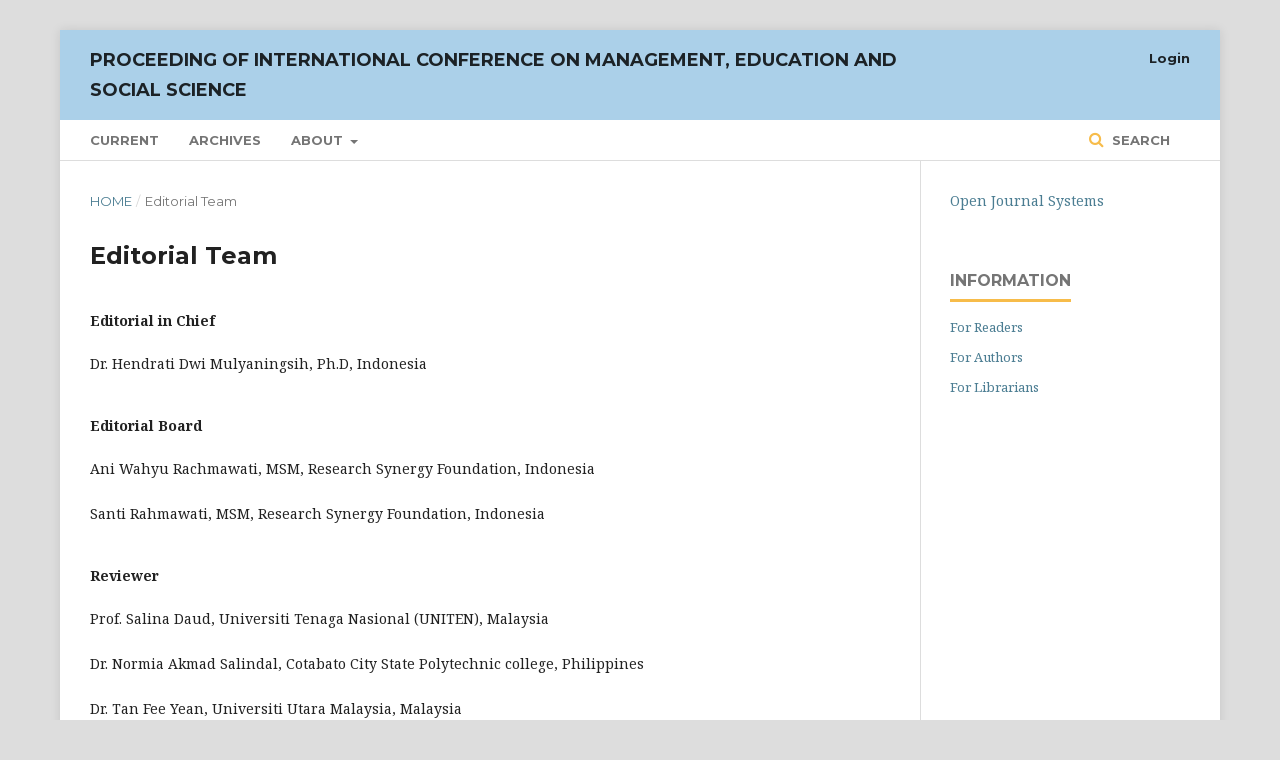

--- FILE ---
content_type: text/html; charset=utf-8
request_url: https://proceeding.researchsynergypress.com/index.php/mess/about/editorialTeam
body_size: 3271
content:
	<!DOCTYPE html>
<html lang="en-US" xml:lang="en-US">
<head>
	<meta charset="utf-8">
	<meta name="viewport" content="width=device-width, initial-scale=1.0">
	<title>
		Editorial Team
							| Proceeding of International Conference on Management, Education and Social Science
			</title>

	
<meta name="generator" content="Open Journal Systems 3.2.1.2">
	<link rel="stylesheet" href="https://proceeding.researchsynergypress.com/index.php/mess/$$$call$$$/page/page/css?name=stylesheet" type="text/css" /><link rel="stylesheet" href="https://cdnjs.cloudflare.com/ajax/libs/font-awesome/4.7.0/css/font-awesome.css?v=3.2.1.2" type="text/css" /><link rel="stylesheet" href="//fonts.googleapis.com/css?family=Montserrat:400,700|Noto+Serif:400,400i,700,700i" type="text/css" />
</head>
<body class="pkp_page_about pkp_op_editorialTeam" dir="ltr">

	<div class="pkp_structure_page">

				<header class="pkp_structure_head" id="headerNavigationContainer" role="banner">
						 <nav class="cmp_skip_to_content" aria-label="Jump to content links">
	<a href="#pkp_content_main">Skip to main content</a>
	<a href="#siteNav">Skip to main navigation menu</a>
		<a href="#pkp_content_footer">Skip to site footer</a>
</nav>

			<div class="pkp_head_wrapper">

				<div class="pkp_site_name_wrapper">
					<button class="pkp_site_nav_toggle">
						<span>Open Menu</span>
					</button>
										<div class="pkp_site_name">
																<a href="						https://proceeding.researchsynergypress.com/index.php/mess/index
					" class="is_text">Proceeding of International Conference on Management, Education and Social Science</a>
										</div>
				</div>

				
				<nav class="pkp_site_nav_menu" aria-label="Site Navigation">
					<a id="siteNav"></a>
					<div class="pkp_navigation_primary_row">
						<div class="pkp_navigation_primary_wrapper">
																				<ul id="navigationPrimary" class="pkp_navigation_primary pkp_nav_list">
								<li class="">
				<a href="https://proceeding.researchsynergypress.com/index.php/mess/issue/current">
					Current
				</a>
							</li>
								<li class="">
				<a href="https://proceeding.researchsynergypress.com/index.php/mess/issue/archive">
					Archives
				</a>
							</li>
															<li class="">
				<a href="https://proceeding.researchsynergypress.com/index.php/mess/about">
					About
				</a>
									<ul>
																					<li class="">
									<a href="https://proceeding.researchsynergypress.com/index.php/mess/about">
										About the Journal
									</a>
								</li>
																												<li class="">
									<a href="https://proceeding.researchsynergypress.com/index.php/mess/about/submissions">
										Submissions
									</a>
								</li>
																												<li class="">
									<a href="https://proceeding.researchsynergypress.com/index.php/mess/about/editorialTeam">
										Editorial Team
									</a>
								</li>
																												<li class="">
									<a href="https://proceeding.researchsynergypress.com/index.php/mess/about/privacy">
										Privacy Statement
									</a>
								</li>
																												<li class="">
									<a href="https://proceeding.researchsynergypress.com/index.php/mess/about/contact">
										Contact
									</a>
								</li>
																		</ul>
							</li>
			</ul>

				

																									
	<form class="pkp_search pkp_search_desktop" action="https://proceeding.researchsynergypress.com/index.php/mess/search/search" method="get" role="search" aria-label="Article Search">
		<input type="hidden" name="csrfToken" value="117b4e4d757818d4dfe3e79e52b5e20d">
				
			<input name="query" value="" type="text" aria-label="Search Query">
		

		<button type="submit">
			Search
		</button>
		<div class="search_controls" aria-hidden="true">
			<a href="https://proceeding.researchsynergypress.com/index.php/mess/search/search" class="headerSearchPrompt search_prompt" aria-hidden="true">
				Search
			</a>
			<a href="#" class="search_cancel headerSearchCancel" aria-hidden="true"></a>
			<span class="search_loading" aria-hidden="true"></span>
		</div>
	</form>
													</div>
					</div>
					<div class="pkp_navigation_user_wrapper" id="navigationUserWrapper">
							<ul id="navigationUser" class="pkp_navigation_user pkp_nav_list">
															<li class="profile">
				<a href="https://proceeding.researchsynergypress.com/index.php/mess/login">
					Login
				</a>
							</li>
										</ul>

					</div>
																			
	<form class="pkp_search pkp_search_mobile" action="https://proceeding.researchsynergypress.com/index.php/mess/search/search" method="get" role="search" aria-label="Article Search">
		<input type="hidden" name="csrfToken" value="117b4e4d757818d4dfe3e79e52b5e20d">
				
			<input name="query" value="" type="text" aria-label="Search Query">
		

		<button type="submit">
			Search
		</button>
		<div class="search_controls" aria-hidden="true">
			<a href="https://proceeding.researchsynergypress.com/index.php/mess/search/search" class="headerSearchPrompt search_prompt" aria-hidden="true">
				Search
			</a>
			<a href="#" class="search_cancel headerSearchCancel" aria-hidden="true"></a>
			<span class="search_loading" aria-hidden="true"></span>
		</div>
	</form>
									</nav>
			</div><!-- .pkp_head_wrapper -->
		</header><!-- .pkp_structure_head -->

						<div class="pkp_structure_content has_sidebar">
			<div class="pkp_structure_main" role="main">
				<a id="pkp_content_main"></a>

<div class="page page_editorial_team">
	<nav class="cmp_breadcrumbs" role="navigation" aria-label="You are here:">
	<ol>
		<li>
			<a href="https://proceeding.researchsynergypress.com/index.php/mess/index">
				Home
			</a>
			<span class="separator">/</span>
		</li>
		<li class="current">
			<span aria-current="page">
									Editorial Team
							</span>
		</li>
	</ol>
</nav>

	<h1>
		Editorial Team
	</h1>
		<div id="group"><h4>Editorial in Chief</h4><p>Dr. Hendrati Dwi Mulyaningsih, Ph.D, Indonesia</p><h4>Editorial Board</h4><p>Ani Wahyu Rachmawati, MSM, Research Synergy Foundation, Indonesia</p><p>Santi Rahmawati, MSM, Research Synergy Foundation, Indonesia</p><h4>Reviewer</h4><p>Prof. Salina Daud, Universiti Tenaga Nasional (UNITEN), Malaysia</p><p>Dr. Normia Akmad Salindal, Cotabato City State Polytechnic college, Philippines</p><p>Dr. Tan Fee Yean, Universiti Utara Malaysia, Malaysia</p><p>Siti Nur ‘Atikah Dr. Dr. Zulkiffli, Faculty of Business, Economics and Social Development, Universiti Malaysia Terengganu,, Malaysia</p><p>Prof. Jessie I. Quierrez, Polytechnic University of the Philippines, Philippines</p><p>Dr. Maryam Sadat Khalili Azad, Islamic Azad University،Science And Research Branch, Iran, Islamic Republic of</p><p>Dr. Mohd Haniff Bin Mohd Tahir, Universiti Teknologi MARA Cawangan Perak, Malaysia</p><p>Dr. Wisnu Adihartono, Ecole des Hautes Etudes en Sciences Sociales (EHESS), France</p><p>Dr. Vineet Singh, Govind Ballabh Pant Social Science Institute, University of Allahabad, India</p><p>Dr. Nuru-Deen Mohammed, Walden University, United States</p><p>Dr. Supachart Iamratanakul, Kasetsart Business School, Thailand</p><p>Engr. Dr. Muhammad Mujtaba Asad, Head of Educational Technologies and TVET Research, Sukkur IBA University, Pakistan</p><p>Dr. Eric Agullana Matriano, Columban College, Inc., Philippines</p><p>Prof. Dr. Rashmi Gujrati, KC Group Of Institutions, India</p><p>Dr Adil Siswanto, University of Brawijaya, Indonesia</p><p>Dr. Ranawaka Arachchige Ravin Sachindra, Sri Lanka</p><p>Dr. Tareq Hashem, Isra University, Pakistan</p><p>Prof. Chaabita Rachid, Faculty of Legal, Economic and Social Sciences, Hassan II University, Morocco</p><p>Asst Prof. Jo-Ting Wei, Department of International Business, Providence University., Taiwan, Province of China</p><p>Dr. Piyanard Ungkawanichakul, Srinakharinwirot University, Thailand</p></div>
</div><!-- .page -->

	</div><!-- pkp_structure_main -->

									<div class="pkp_structure_sidebar left" role="complementary" aria-label="Sidebar">
				<div class="pkp_block block_developed_by">
	<h2 class="pkp_screen_reader">
		Developed By
	</h2>

	<div class="content">
		<a href="http://pkp.sfu.ca/ojs/">
			Open Journal Systems
		</a>
	</div>
</div>
<div class="pkp_block block_information">
	<h2 class="title">Information</h2>
	<div class="content">
		<ul>
							<li>
					<a href="https://proceeding.researchsynergypress.com/index.php/mess/information/readers">
						For Readers
					</a>
				</li>
										<li>
					<a href="https://proceeding.researchsynergypress.com/index.php/mess/information/authors">
						For Authors
					</a>
				</li>
										<li>
					<a href="https://proceeding.researchsynergypress.com/index.php/mess/information/librarians">
						For Librarians
					</a>
				</li>
					</ul>
	</div>
</div>

			</div><!-- pkp_sidebar.left -->
			</div><!-- pkp_structure_content -->

<div class="pkp_structure_footer_wrapper" role="contentinfo">
	<a id="pkp_content_footer"></a>

	<div class="pkp_structure_footer">

		
		<div class="pkp_brand_footer" role="complementary">
			<a href="https://proceeding.researchsynergypress.com/index.php/mess/about/aboutThisPublishingSystem">
				<img alt="More information about the publishing system, Platform and Workflow by OJS/PKP." src="https://proceeding.researchsynergypress.com/templates/images/ojs_brand.png">
			</a>
		</div>
	</div>
</div><!-- pkp_structure_footer_wrapper -->

</div><!-- pkp_structure_page -->

<script src="//ajax.googleapis.com/ajax/libs/jquery/3.3.1/jquery.js?v=3.2.1.2" type="text/javascript"></script><script src="//ajax.googleapis.com/ajax/libs/jqueryui/1.12.0/jquery-ui.js?v=3.2.1.2" type="text/javascript"></script><script src="https://proceeding.researchsynergypress.com/lib/pkp/js/lib/jquery/plugins/jquery.tag-it.js?v=3.2.1.2" type="text/javascript"></script><script src="https://proceeding.researchsynergypress.com/plugins/themes/default/js/lib/popper/popper.js?v=3.2.1.2" type="text/javascript"></script><script src="https://proceeding.researchsynergypress.com/plugins/themes/default/js/lib/bootstrap/util.js?v=3.2.1.2" type="text/javascript"></script><script src="https://proceeding.researchsynergypress.com/plugins/themes/default/js/lib/bootstrap/dropdown.js?v=3.2.1.2" type="text/javascript"></script><script src="https://proceeding.researchsynergypress.com/plugins/themes/default/js/main.js?v=3.2.1.2" type="text/javascript"></script>


</body>
</html>
